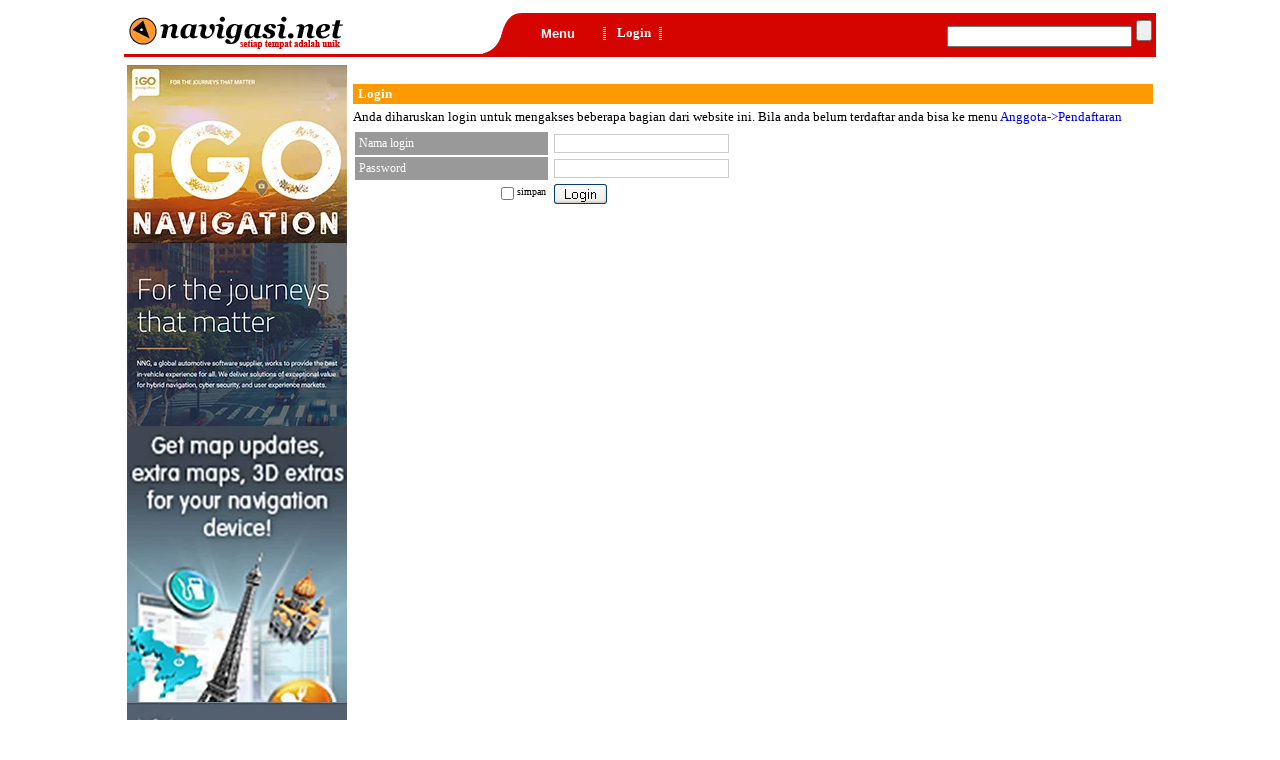

--- FILE ---
content_type: text/html; charset=UTF-8
request_url: http://navigasi.net/goagg.php
body_size: 2946
content:
<html><head><meta name="google-site-verification" content="m306NDbt_EgWUTvHqBW4dBz7G84GAqEvEVTn2nSk6Bs" /><title></title><script type="text/javascript">
function fc_checkAll(frmForm){
	if (frmForm.login_name.value=="") {
    alert ("Nama login adalah mandatory !");
    return false;
  }  
	if (frmForm.passwd.value=="") {
    alert ("Password adalah mandatory !");
    return false;
  }  
}  
</script> 
	
<div id="dhtmltooltip"></div>
<link type="text/css" rel="stylesheet" href="nnprg/php/csmnu.php"" />
<script type="text/javascript" src="nnprg/php/jsmnu.php"></script>
<script type="text/javascript">
function fcClickBanner(){
}
</script>
<!-- Google tag (gtag.js) -->
<script async src="https://www.googletagmanager.com/gtag/js?id=G-MFQ31SPC5P"></script>
<script>
  window.dataLayer = window.dataLayer || [];
  function gtag(){dataLayer.push(arguments);}
  gtag('js', new Date());

  gtag('config', 'G-MFQ31SPC5P');
</script>

<!-- Google Tag Manager -->
<script>(function(w,d,s,l,i){w[l]=w[l]||[];w[l].push({'gtm.start':
new Date().getTime(),event:'gtm.js'});var f=d.getElementsByTagName(s)[0],
j=d.createElement(s),dl=l!='dataLayer'?'&l='+l:'';j.async=true;j.src=
'https://www.googletagmanager.com/gtm.js?id='+i+dl;f.parentNode.insertBefore(j,f);
})(window,document,'script','dataLayer','GTM-MFZDVB6C');</script>
<!-- End Google Tag Manager -->

<DIV id="subcontent" style="width:210px; height:200px; position:absolute; left:50px; top:50px; z-index:1; display:none">
<div style="background-color:white; padding:8px; border-width:1px; border-color:orange; border-style:solid; width:210px;">
  <table class="body" border="0" width="210">
<!-- Google Tag Manager (noscript) -->
<noscript><iframe src="https://www.googletagmanager.com/ns.html?id=GTM-MFZDVB6C"
height="0" width="0" style="display:none;visibility:hidden"></iframe></noscript>
<!-- End Google Tag Manager (noscript) -->
	<form name="login" action="goagg.php" method="post"><font face="Tahoma"><span style="font-size:10pt;">
	<input type="hidden" name="action" value="login">
	  <tr><td width="80"><p>Nama login</p></td>
		<td width="130">
		  <p><input type="text" name="login_name" maxlength="30" size="12" class="input" value=""></p>
		</td>
	  </tr>
	  <tr>
		<td width="80"><p>Password</p></td>
		<td width="130"><p><input type="password" name="passwd" maxlength="30" size="12" class="input"></p></td>
	  </tr>
	  <tr>
		<td width="80"><p></span></font><input type="checkbox" name="keeps" style="font-family:Tahoma; font-size:8px; line-height:8px;"><sup>simpan</sup></p></td>
		<td width="130"><p><input type="image" name="login" src="nnimg/btn/nnlgn.gif" width="53" height="20" border="0">
		  <a href="#" onClick="overlayclose('subcontent'); return false">
		    <img src="nnimg/btn/nncnl.gif" width="51" height="20" border="0">
		  </a></p>
		</td>
	  </tr>
	</span></font></form>
  </table>
</div>
</DIV>





<body bgcolor="white" text="black" onLoad="">
<!-- <script src="http://connect.facebook.net/en_US/all.js#xfbml=1"></script> -->
<!-- <script src="http://platform.twitter.com/widgets.js" type="text/javascript"></script> -->

<table cellpadding="0" cellspacing="0" width="1024" align="center" height="3" border="0">
<tr><td width="100%" colspan="2">
<table cellpadding="0" cellspacing="0" width="100%" align="center" height="3" border="0">
<tr><td colspan="7" align="center"></td></tr>
	<tr>
		<tr><td width="100%" colspan="7" class="gap">&nbsp;</td></tr>
<td width="266" height="41" valign="middle"><p><a href="index.php"><img src="nnimg/oth/nnnav.gif" border="0"></a></p></td>
<td width="43" bgcolor="#D60400" height="41"><p><img src="nnimg/oth/nnshp.gif" width="43" height="41" border="0"></p></td>
<td width="47" bgcolor="#D60400" height="41" align="left" valign="middle"><div id="myMenuID"></div></td>
<td width="13" bgcolor="#D60400" height="41" align="left" valign="middle"><img src="nnimg/oth/nndvr.gif" align="bottom" width="9" height="21"></td>
<td width="198" bgcolor="#D60400" height="41" align="left" valign="middle" >
	<a href="" onClick="return overlay(this, 'subcontent')"><font color="white" size="2" face="Tahoma"><b>Login</b></font></a>
		
<img src="nnimg/oth/nndvr.gif" align="top" width="9" height="21" border="0"></td>
<script src="nnprg/jsc/nn_gmenu.js" type="text/javascript"></script><form action="/gosrc.php" id="cse-search-box">
  <td bgcolor="#D60400" height="41" align="right"><p align="right">
    <input type="hidden" name="cx" value="partner-pub-1203480903664241:n4oznf31dkq" />
    <input type="hidden" name="cof" value="FORID:9" />
    <input type="hidden" name="ie" value="ISO-8859-1" />
    <input type="text" name="q" size="21" />
    <input type="submit" name="sa" value="" />&nbsp;</p>
  </td>
</form>
<!-- <script type="text/javascript" src="https://www.google.co.id/cse/brand?form=cse-search-box&amp;lang=in"></script> -->
</tr>
<tr>
<td width="100%" height="3" valign="middle" colspan="7" bgcolor="#D60400"></td>
</tr>
<tr>
<td colspan="7"></td></tr></table>
</td></tr>
<tr><td width="100%" colspan="2" class="gap">&nbsp;</td></tr>
<tr><td width="224" valign="top"><table width="224">
<tr valign="top"><td width="100%" valign="top"><a href="https://www.nng.com/" target="_blank"><img src="nnimg/banner/igo.jpg" width="220px" height="700px" border="0"></a>  
	</td></tr>
</td></tr></table>

</td><td width="800" valign="top"><table width="800"><tr valign="top"><td width="100%" align="right" valign="top">
<table>
<tr valign="top"><td align="center">
</td></tr></table>
</td></tr>
<tr><td width="100%" class="gap">&nbsp;</td></tr>
<tr><td>
<script type="text/javascript">
function fc_checkAll(frmForm){
	if (frmForm.login_name.value=="") {
    alert ("Nama login adalah mandatory !");
    return false;
  }  
	if (frmForm.passwd.value=="") {
    alert ("Password adalah mandatory !");
    return false;
  }  
}  
</script>
<table width="800" align="center" cellpadding="0" cellspacing="0">
  <tr>
    <td width="100%" class="topic">Login</td>
  </tr>
  <tr>
    <td width="100%" class="gap">&nbsp;</td>
  </tr>
  <tr>
    <td width="100%" align="center" valign="top">      
      <table width="800" cellpadding="0" cellspacing="0" class="norml">
             <tr>
          <td width="790">
            <p>Anda diharuskan login untuk mengakses beberapa bagian dari website ini. Bila anda belum terdaftar anda bisa ke menu <a href="goagj.php">Anggota-&gt;Pendaftaran</a></p>
          </td>
        </tr>
<td width="100%" class="gap">&nbsp;</td>
        <tr>
        <td width="790">
          <table width="93%" bgcolor="white" style="font-family:Tahoma; font-size:12px; color:white;" cellpadding="2" cellspacing="2">
						<form name="nForm" action="goagg.php" method="post" onSubmit="return fc_checkAll(document.nForm);">
              <input type="hidden" name="action" value="login">
            <tr>
              <td width="187" bgcolor="#999999" style="padding-left:4px">Nama login</td>
              <td width="539" style="padding-left:4px">
      <input name="login_name" class="password" value="" style="border-width:1px; border-color:rgb(204,204,204); border-style:solid;">
</td>
            </tr>
            <tr>
              <td width="187" bgcolor="#999999" style="padding-left:4px">Password</td>
              <td width="539" style="padding-left:4px">
<input name="passwd" class="password" style="border-width:1px; border-color:rgb(204,204,204); border-style:solid;" type="password">

</td>
            </tr>
            <tr>
              <td width="187" style="padding-left:4px;" align="right"><
              	font color="black"><input type="checkbox" name="keeps" style="font-family:Tahoma; font-size:8px; line-height:8px;"></font><sup><font color="black">simpan</font></sup></td>
              <td width="539" style="padding-left:4px;">
                  <input type="image" name="login" src="nnimg/btn/nnlgn.gif" width="53" height="20" border="0">							                
							                </td>
            </tr>
							</form>
          </table>
        </td>
      </tr>
    </table>
  </td>
</tr>
</table>
</td></tr></table></td></tr></table><table width="1024" align="center" cellpadding="0" cellspacing="0" height="16">
	<tr>
    <td width="100%" height="14" align="center" valign="middle" colspan="2"></td>
  </tr>
  <tr>
    <td width="874" height="14" valign="middle" align="center">
      <table width="100%" cellspacing="0" height="1" cellpadding="0" style="border-top-width:1px; border-top-color:rgb(255,153,0); border-top-style:solid;">
        <tr>
          <td width="100%" height="1"></td>
        </tr>
      </table>
    </td>
    <td width="150" height="14" style="border-width:1px; border-color:rgb(255,153,0); border-style:solid;" align="center" valign="middle">
      <b><font face="Tahoma" color="#AAAAA"><span style="font-size:8pt;">navigasi.net</span><span style="font-size:7pt;"> 2003 - 2026</span></font></b>
    </td>
  </tr>
</table>
<script type="text/javascript">

  var _gaq = _gaq || [];
  _gaq.push(['_setAccount', 'UA-27035726-1']);
  _gaq.push(['_setDomainName', '.navigasi.net']);
  _gaq.push(['_trackPageview']);

  (function() {
    var ga = document.createElement('script'); ga.type = 'text/javascript'; ga.async = true;
    ga.src = ('https:' == document.location.protocol ? 'https://ssl' : 'http://www') + '.google-analytics.com/ga.js';
    var s = document.getElementsByTagName('script')[0]; s.parentNode.insertBefore(ga, s);
  })();

</script>
</body></html>